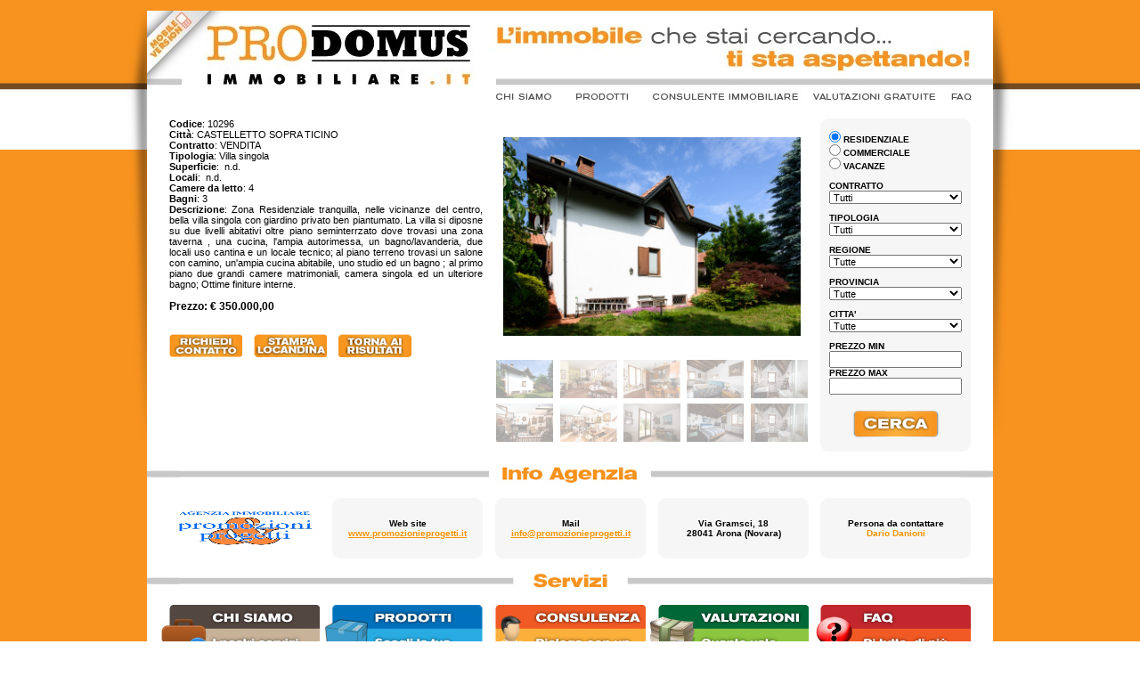

--- FILE ---
content_type: text/html
request_url: http://www.prodomusimmobiliare.it/vendita-villa-castelletto-sopra-ticino-1017-10296.html
body_size: 52088
content:


<html xmlns="http://www.w3.org/1999/xhtml">

	<head>
		<meta http-equiv="content-type" content="text/html;charset=utf-8" />
		<title>Vendita villa singola Castelletto sopra ticino</title><meta name="Description" content="Zona Residenziale tranquilla, nelle vicinanze del centro,  bella villa singola con giardino privato ben piantumato. La villa si diposne su due livelli abitativi oltre piano seminterrzato dove trovasi una zona taverna , una cucina, l'ampia autorimessa, un bagno/lavanderia, due locali uso cantina e un locale tecnico; al piano terreno trovasi un salone con camino, un'ampia cucina abitabile, uno studio ed un bagno ; al primo piano due grandi camere matrimoniali, camera singola ed un ulteriore bagno; Ottime finiture interne."/><meta name="Keywords" content="vendita villa singola castelletto sopra ticino"/>
		﻿		<link href="stili.css" rel="stylesheet" type="text/css" media="all">
		<script type="text/javascript">
  var _gaq = _gaq || [];
  _gaq.push(['_setAccount', 'UA-21549687-1']);
  _gaq.push(['_trackPageview']);
  (function() {
    var ga = document.createElement('script'); ga.type = 'text/javascript'; ga.async = true;
    ga.src = ('https:' == document.location.protocol ? 'https://ssl' : 'http://www') + '.google-analytics.com/ga.js';
    var s = document.getElementsByTagName('script')[0]; s.parentNode.insertBefore(ga, s);
  })();
</script>
		<csscriptdict>
			<script type="text/javascript">
function newImage(arg) {
	if (document.images) {
		rslt = new Image();
		rslt.src = arg;
		return rslt;
	}
}
function changeImagesArray(array) {
	if (preloadFlag == true) {
		var d = document; var img;
		for (var i=0; i<array.length; i+=2) {
			img = null; var n = array[i];
			if (d.images) {img = d.images[n];}
			if (!img && d.getElementById) {img = d.getElementById(n);}
			if (img) {img.src = array[i+1];}
		}
	}
}
function changeImages() {
	changeImagesArray(changeImages.arguments);
}
</script>
		</csscriptdict>
		<csactiondict>
			<script type="text/javascript">
var preloadFlag = false;
function preloadImages() {
	if (document.images) {
		pre_butt01bis = newImage('immagini/butt01bis.jpg');
		pre_butt02bis = newImage('immagini/butt02bis.jpg');
		pre_butt03bis = newImage('immagini/butt03bis.jpg');
		pre_butt04bis = newImage('immagini/butt04bis.jpg');
		pre_butt05bis = newImage('immagini/butt05bis.jpg');
		pre_butt07bis = newImage('immagini/butt07bis.jpg');
		pre_butt08bis = newImage('immagini/butt08bis.jpg');
		preloadFlag = true;
	}
}
</script>
		</csactiondict>	


	<!-- FUNZIONI DI SUPPORTO PER LA GESTIONE DELLA NAVIGAZIONE-->
	<script type="text/javascript" language="javascript" src='funzioni.js'></script>

	<!-- SUPPORTO SLIDESHOW - JQUERY-->
	<script src="js/jquery-1.4.4.min.js" type="text/javascript"></script>
	<link rel="stylesheet" href="css/prettyPhoto.css" type="text/css" media="screen" title="prettyPhoto main stylesheet" charset="utf-8" />
	<script src="js/jquery.prettyPhoto.js" type="text/javascript" charset="utf-8"></script>

	<style type="text/css" media="screen">
			* { margin: 0; padding: 0; }
			
			body {
				font: 62.5%/1.2 Arial, Verdana, Sans-Serif;
				padding: 0 20px;
			}
			
			h4 { margin: 15px 0 5px 0; }
			
			h4, p { font-size: 1.2em; }
			
			ul li { display: inline; }
			
			.wide {
				border-bottom: 1px #000 solid;
				width: 4000px;
			}
	</style>


	</head>
	<body onLoad="preloadImages();" background="immagini/texture.jpg" link="black" vlink="black" alink="black" leftmargin="0" marginheight="0" marginwidth="0" topmargin="0">
		<div align="center">
			<table width="1000" border="0" cellspacing="0" cellpadding="0" height="100%">
				<tr>
					<td align="center" valign="top" width="25"><img src="immagini/ombrasx.png" alt="" height="514" width="25" border="0" /></td>
					<td align="center" valign="top" bgcolor="white" width="950"><img src="immagini/testata01.jpg" alt="" height="86" width="950" usemap="#testata01ca4d9373" border="0" /><map name="testata01ca4d9373">
										  <area shape="poly" coords="4,71,4,5,64,5" href="http://www.prodomusimmobiliare.it/mobile/index.html" alt="" target="_blank" />

					<area shape="rect" coords="64,8,366,83" href="http://www.prodomusimmobiliare.it/immobiliare/case/portale-immobiliare.html" alt="" target="_self" /></map><br />
						<img src="immagini/blank.gif" alt="" height="20" width="382" border="0" /><a onMouseOver="changeImages('butt01','immagini/butt01bis.jpg');return true" onMouseOut="changeImages('butt01','immagini/butt01.jpg');return true" href="http://www.prodomusimmobiliare.it/prodomus/immobiliare/portale-immobiliare.html" target="_self"><img id="butt01" src="immagini/butt01.jpg" alt="" name="butt01" height="20" width="80" border="0" /></a><a onMouseOver="changeImages('butt02','immagini/butt02bis.jpg');return true" onMouseOut="changeImages('butt02','immagini/butt02.jpg');return true" href="http://www.prodomusimmobiliare.it/news/immobiliare/case/portale-immobiliare.html" target="_self"><img id="butt02" src="immagini/butt02.jpg" alt="" name="butt02" height="20" width="98" border="0" /></a><a onMouseOver="changeImages('butt03','immagini/butt03bis.jpg');return true" onMouseOut="changeImages('butt03','immagini/butt03.jpg');return true" href="http://www.prodomusimmobiliare.it/consulente/immobiliare/case/portale-immobiliare.html" target="_self"><img id="butt03" src="immagini/butt03.jpg" alt="" name="butt03" height="20" width="179" border="0" /></a><a onMouseOver="changeImages('butt04','immagini/butt04bis.jpg');return true" onMouseOut="changeImages('butt04','immagini/butt04.jpg');return true" href="http://www.prodomusimmobiliare.it/valutazioni/immobili/case/portale-immobiliare.html" target="_self"><img id="butt04" src="immagini/butt04.jpg" alt="" name="butt04" height="20" width="155" border="0" /></a><a onMouseOver="changeImages('butt05','immagini/butt05bis.jpg');return true" onMouseOut="changeImages('butt05','immagini/butt05.jpg');return true" href="http://www.prodomusimmobiliare.it/faq/immobiliare/case/portale-immobiliare.html" target="_self"><img id="butt05" src="immagini/butt05.jpg" alt="" name="butt05" height="20" width="56" border="0" /></a><br />
						<img src="immagini/blank.gif" alt="" height="15" width="50" border="0">
						
						
									<!-- Inizio tabella DETTAGLIO + CERCA-->
									
									<table width="900" border="0" cellspacing="0" cellpadding="0">
										<tr>
											<!-- Inizio DETTAGLI IMMOBILE-->
											<td colspan="3" align="left" valign="top" width="352">
										    												<div align="justify">
													<span class="medio11"><strong>Codice</strong>: 10296<br>
															<strong>Città</strong>: CASTELLETTO SOPRA TICINO           <br>
															<strong>Contratto</strong>: VENDITA<br>
															<strong>Tipologia</strong>: Villa singola                           <br>
															<!--<strong>Stato immobile</strong>:--> <!--<br>-->
															<strong>Superficie</strong>: &nbsp;n.d.&nbsp;<br>
															<!--<strong>C.Energetica</strong>:--> <!--<br>-->
															<strong>Locali</strong>: &nbsp;n.d.&nbsp;<br>
															<strong>Camere da letto</strong>: 4<br>
															<strong>Bagni</strong>: 3<br>
															<strong>Descrizione</strong>: Zona Residenziale tranquilla, nelle vicinanze del centro,  bella villa singola con giardino privato ben piantumato. La villa si diposne su due livelli abitativi oltre piano seminterrzato dove trovasi una zona taverna , una cucina, l'ampia autorimessa, un bagno/lavanderia, due locali uso cantina e un locale tecnico; al piano terreno trovasi un salone con camino, un'ampia cucina abitabile, uno studio ed un bagno ; al primo piano due grandi camere matrimoniali, camera singola ed un ulteriore bagno; Ottime finiture interne.<br>
														</span><span class="medio11"><br>
														</span><span class="grande12">
														<strong>Prezzo:  &euro; 350.000,00														 
														 </strong></span>
														<span class="medio11"><strong><br>
																<br>
																<br> 
																
																
															</strong></span>
															<!--<a href='mailto:?Subject=&Body='>-->															
															<a href=javascript:open_win('formReqContatto.php?ID=10296&AG=1017&IMG=LogoPep.jpg')>															<img src="immagini/buttcontatti.jpg" alt="" height="26" width="82" border="0"></a>
															<img src="immagini/blank.gif" alt="" height="14" width="5" border="0">
															<a href='stampalocandina-1017-10296.html' target="_blank">
															<img src="immagini/buttstampa.jpg" alt="" height="26" width="82" border="0"></a>
															<img src="immagini/blank.gif" alt="" height="14" width="5" border="0">
															<a href=''>
															<img src="immagini/butttorna.jpg" alt="" height="26" width="82" border="0">
															</div>
																							</td>
											<!-- Fine DETTAGLI IMMOBILE-->
											
											<td align="left" valign="top" width="14"><img src="blank.gif" alt="" height="14" width="14" border="0"></td>
											
											<!-- Inizio CELLA IMMAGINI IMMOBILE-->
											<td colspan="3" align="left" valign="top" width="352">
												
																									
												<!-- inizio tabellina immagini thumbnail (miniatura)-->
												
												<style type="text/css"> 
												#sfondo { 
												/*
													Alpha filter for IE: filter: alpha(opacity=50); 
													Alpha filter for Mozilla: -moz-opacity:0.5; 
													Read more: http://www.webdesign.org/html-and-css/tutorials/opacity-in-css.15091.html#ixzz1Gi5gWY9F
													body 
													{ 
													background-image: url("picture.jpg"); 
													background-repeat: no-repeat; 
													color: white; 
													font-size: 20px; 
													} 
													div 
													{ 
													width: 200px; 
													height: 500px; 
													margin-left: 15em; 
													background-color: black; 
													opacity: 0.70; 
													} 
													
													in html ---> style="opacity:0.30; filter:alpha(opacity=50);"
												*/
													width: 67px; 
													height: 50px; 
													background-color: black;
													filter:"alpha(opacity=50)"; /*IE8*/
													opacity: 0.50;
													padding: 0,0,0,0;
												} 
												.setopa {
													filter:"alpha(opacity=35)"; /*IE8*/
													opacity: 0.35;
												}
												</style> 

												
												<ul class="gallery clearfix">
												<table width="352" border="0" cellspacing="0" cellpadding="0">
													<tr>
														<!--<td bgcolor="#FFFFFF" id="td1" colspan="9" align="center" valign="middle" width="352" height="265">-->
													 	<td id="td1" colspan="9" align="center" valign="middle" width="352" height="265">
														<img id="sr1" src="imageagenzie/1017/1017_00296-001_Esterno_1_Villa_Vendita_Castelletto_Ticino_Parco_Malpensa_Autostrada_Arona_Lago_Maggiore_Golf_autostrada.jpg" height="223" width="334" alt="PROMOZIONI E PROGETTI - codice: 10296" border="0">
													</td>
													</tr>
													
													<tr height="6">
														<td width="67" height="6"><img src="blank.gif" alt="" height="6" width="6" border="0"></td>
														<td width="4" height="6"></td>
														<td width="67" height="6"></td>
														<td width="4" height="6"></td>
														<td width="67" height="6"></td>
														<td width="5" height="6"></td>
														<td width="67" height="6"></td>
														<td width="4" height="6"></td>
														<td width="67" height="6"></td>
													</tr>
													
													<!-- START SLIDE SHOW -->
													
													
													<tr>
														
														
														<!--<td bgcolor="#FFFFFF" align="center" width="67" valign="middle">-->
																													 <td bgcolor="#FFFFFF" align="center" width="67" valign="middle">
											</li><a href="imageagenzie/1017/1017_00296-001_Esterno_1_Villa_Vendita_Castelletto_Ticino_Parco_Malpensa_Autostrada_Arona_Lago_Maggiore_Golf_autostrada.jpg" rel="prettyPhoto[gallery1]">														
											<img src="imageagenzie/1017/1017_00296-001_Esterno_1_Villa_Vendita_Castelletto_Ticino_Parco_Malpensa_Autostrada_Arona_Lago_Maggiore_Golf_autostrada.jpg" height="43" width="64" 											alt="PROMOZIONI E PROGETTI - codice: 10296"	
											border="0" class="setopa" onMouseOut="changeOpa(this);" onMouseOver="change0(this);" align="middle" /></a></li>
																													</td>
														<td width="4"><img src="blank.gif" alt="" height="20" width="6" border="0"></td>
														
														<!--<td bgcolor="#FFFFFF" align="center" width="67">-->
																														<td bgcolor="#FFFFFF" align="center" width="67">
																</li><a href="imageagenzie/1017/1017_00296-003_Soggiorno_Villa_Vendita_Castelletto_Ticino_Parco_Malpensa_Autostrada_Arona_Lago_Maggiore_Golf_autostrada.jpg" rel="prettyPhoto[gallery1]">		
																<img src="imageagenzie/1017/1017_00296-003_Soggiorno_Villa_Vendita_Castelletto_Ticino_Parco_Malpensa_Autostrada_Arona_Lago_Maggiore_Golf_autostrada.jpg" height="43" width="64"  
															 alt="PROMOZIONI E PROGETTI - codice: 10296" border="0" class="setopa" onMouseOut="changeOpa(this);" onMouseOver="change0(this);" align="middle" /></a></li>
																													</td>
														<td width="4"><img src="blank.gif" alt="" height="20" width="5" border="0"></td>
														
														<!--<td bgcolor="#FFFFFF" align="center" width="67">-->
																														<td bgcolor="#FFFFFF" align="center" width="67">
																<li><a href="imageagenzie/1017/1017_00296-004_Cucina_Villa_Vendita_Castelletto_Ticino_Parco_Malpensa_Autostrada_Arona_Lago_Maggiore_Golf_autostrada.jpg" rel="prettyPhoto[gallery1]">		
																<img src="imageagenzie/1017/1017_00296-004_Cucina_Villa_Vendita_Castelletto_Ticino_Parco_Malpensa_Autostrada_Arona_Lago_Maggiore_Golf_autostrada.jpg" height="43" width="64"  
															 alt="PROMOZIONI E PROGETTI - codice: 10296" border="0" class="setopa" onMouseOut="changeOpa(this);" onMouseOver="change0(this);" align="middle" /></a></li>
																													</td>
														<td width="5"><img src="blank.gif" alt="" height="20" width="5" border="0"></td>
														
														<!--<td bgcolor="#FFFFFF" align="center" width="67">-->
																														<td bgcolor="#FFFFFF" align="center" width="67">
																<li><a href="imageagenzie/1017/1017_00296-005_Camera_1_Villa_Vendita_Castelletto_Ticino_Parco_Malpensa_Autostrada_Arona_Lago_Maggiore_Golf_autostrada.jpg" rel="prettyPhoto[gallery1]">		
																<img src="imageagenzie/1017/1017_00296-005_Camera_1_Villa_Vendita_Castelletto_Ticino_Parco_Malpensa_Autostrada_Arona_Lago_Maggiore_Golf_autostrada.jpg" height="43" width="64"  
															 alt="PROMOZIONI E PROGETTI - codice: 10296" border="0" class="setopa" onMouseOut="changeOpa(this);" onMouseOver="change0(this);" align="middle" /></a></li>
																													</td>
														<td width="4"><img src="blank.gif" alt="" height="20" width="6" border="0"></td>

														<!--<td bgcolor="#FFFFFF" align="center" width="67">-->
																														<td bgcolor="#FFFFFF" align="center" width="67">
																<li><a href="imageagenzie/1017/1017_00296-006_Bagno_Villa_Vendita_Castelletto_Ticino_Parco_Malpensa_Autostrada_Arona_Lago_Maggiore_Golf_autostrada.jpg" rel="prettyPhoto[gallery1]">		
																<img src="imageagenzie/1017/1017_00296-006_Bagno_Villa_Vendita_Castelletto_Ticino_Parco_Malpensa_Autostrada_Arona_Lago_Maggiore_Golf_autostrada.jpg" height="43" width="64"  
															 alt="PROMOZIONI E PROGETTI - codice: 10296" border="0" class="setopa" onMouseOut="changeOpa(this);" onMouseOver="change0(this);" align="middle" /></a></li>
																													</td>

													
													</tr>
													
																										
													<tr height="6">
														<td width="67" height="6"><img src="blank.gif" alt="" height="6" width="6" border="0"></td>
														<td width="4" height="6"></td>
														<td width="67" height="6"></td>
														<td width="4" height="6"></td>
														<td width="67" height="6"></td>
														<td width="5" height="6"></td>
														<td width="67" height="6"></td>
														<td width="4" height="6"></td>
														<td width="67" height="6"></td>
													</tr>
													<tr>
														<!--<td bgcolor="#FFFFFF" align="center" width="67" height="50">-->
																														<td bgcolor="#FFFFFF" align="center" width="67">
																<li><a href="imageagenzie/1017/1017_00296-007_Taverna_2_Villa_Vendita_Castelletto_Ticino_Parco_Malpensa_Autostrada_Arona_Lago_Maggiore_Golf_autostrada.jpg" rel="prettyPhoto[gallery1]">		
																<img src="imageagenzie/1017/1017_00296-007_Taverna_2_Villa_Vendita_Castelletto_Ticino_Parco_Malpensa_Autostrada_Arona_Lago_Maggiore_Golf_autostrada.jpg" height="43" width="64"  
															 alt="PROMOZIONI E PROGETTI - codice: 10296" border="0" class="setopa" onMouseOut="changeOpa(this);" onMouseOver="change0(this);" align="middle" /></a></li>
																													</td>
														
														<td width="4"><img src="blank.gif" alt="" height="20" width="6" border="0"></td>
														
														<!--<td bgcolor="#FFFFFF" align="center" width="67">-->
																														<td bgcolor="#FFFFFF" align="center" width="67">
																<li><a href="imageagenzie/1017/1017_00296-008_Taverna_Villa_Vendita_Castelletto_Ticino_Parco_Malpensa_Autostrada_Arona_Lago_Maggiore_Golf_autostrada.jpg" rel="prettyPhoto[gallery1]">		
																<img src="imageagenzie/1017/1017_00296-008_Taverna_Villa_Vendita_Castelletto_Ticino_Parco_Malpensa_Autostrada_Arona_Lago_Maggiore_Golf_autostrada.jpg" height="43" width="64"  
															 alt="PROMOZIONI E PROGETTI - codice: 10296" border="0" class="setopa" onMouseOut="changeOpa(this);" onMouseOver="change0(this);" align="middle" /></a></li>
																													</td>
														
														<td width="4"><img src="blank.gif" alt="" height="20" width="5" border="0"></td>
														
														<!--<td bgcolor="#FFFFFF" align="center" width="67">-->
																														<td bgcolor="#FFFFFF" align="center" width="67">
																<li><a href="imageagenzie/1017/1017_00296-009_Studio_Villa_Vendita_Castelletto_Ticino_Parco_Malpensa_Autostrada_Arona_Lago_Maggiore_Golf_autostrada.jpg" rel="prettyPhoto[gallery1]">		
																<img src="imageagenzie/1017/1017_00296-009_Studio_Villa_Vendita_Castelletto_Ticino_Parco_Malpensa_Autostrada_Arona_Lago_Maggiore_Golf_autostrada.jpg" height="43" width="64"  
															 alt="PROMOZIONI E PROGETTI - codice: 10296" border="0" class="setopa" onMouseOut="changeOpa(this);" onMouseOver="change0(this);" align="middle" /></a></li>
																													</td>
														
														<td width="5"><img src="blank.gif" alt="" height="20" width="5" border="0"></td>
														
														<!--<td bgcolor="#FFFFFF" align="center" width="67">-->
																														<td bgcolor="#FFFFFF" align="center" width="67">
																<li><a href="imageagenzie/1017/1017_00296-010_Camera_Villa_Vendita_Castelletto_Ticino_Parco_Malpensa_Autostrada_Arona_Lago_Maggiore_Golf_autostrada.jpg" rel="prettyPhoto[gallery1]">		
																<img src="imageagenzie/1017/1017_00296-010_Camera_Villa_Vendita_Castelletto_Ticino_Parco_Malpensa_Autostrada_Arona_Lago_Maggiore_Golf_autostrada.jpg" height="43" width="64"  
															 alt="PROMOZIONI E PROGETTI - codice: 10296" border="0" class="setopa" onMouseOut="changeOpa(this);" onMouseOver="change0(this);" align="middle" /></a></li>
																													</td>
														
														<td width="4"><img src="blank.gif" alt="" height="20" width="6" border="0"></td>
														
														<!-- <td bgcolor="#FFFFFF" align="center" width="67"> -->
																														<td bgcolor="#FFFFFF" align="center" width="67">
																<li><a href="imageagenzie/1017/1017_00296-011_Bagno_Villa_Vendita_Castelletto_Ticino_Parco_Malpensa_Autostrada_Arona_Lago_Maggiore_Golf_autostrada.jpg" rel="prettyPhoto[gallery1]">		
																<img src="imageagenzie/1017/1017_00296-011_Bagno_Villa_Vendita_Castelletto_Ticino_Parco_Malpensa_Autostrada_Arona_Lago_Maggiore_Golf_autostrada.jpg" height="43" width="64"  
															 alt="PROMOZIONI E PROGETTI - codice: 10296" border="0" class="setopa" onMouseOut="changeOpa(this);" onMouseOver="change0(this);" align="middle" /></a></li>
																													</td>
													</tr>
																										
											  </table> <!-- fine tabellina immagini-->
											  </ul>
											</td>
											<!-- Fine CELLA IMMAGINI IMMOBILE-->
											
											<td align="left" valign="top" width="13"><img src="blank.gif" alt="" height="13" width="13" border="0"></td>
											
											<!-- Inizio Frame Ricerca-->
											<td align="left" valign="top" width="169">
												<script language="javascript">	

//uniche strutture da generare in php 

var regionifull = new Array(
	{"REGIONE": "CALABRIA", "PROVINCIA": "CS"},{"REGIONE": "EMILIA ROMAGNA", "PROVINCIA": "PC"},{"REGIONE": "LAZIO", "PROVINCIA": "RM"},{"REGIONE": "LIGURIA", "PROVINCIA": "GE"},{"REGIONE": "LIGURIA", "PROVINCIA": "IM"},{"REGIONE": "LIGURIA", "PROVINCIA": "SV"},{"REGIONE": "LOMBARDIA", "PROVINCIA": "CO"},{"REGIONE": "LOMBARDIA", "PROVINCIA": "MI"},{"REGIONE": "LOMBARDIA", "PROVINCIA": "PV"},{"REGIONE": "LOMBARDIA", "PROVINCIA": "VA"},{"REGIONE": "PIEMONTE", "PROVINCIA": "AL"},{"REGIONE": "PIEMONTE", "PROVINCIA": "AT"},{"REGIONE": "PIEMONTE", "PROVINCIA": "BI"},{"REGIONE": "PIEMONTE", "PROVINCIA": "CN"},{"REGIONE": "PIEMONTE", "PROVINCIA": "NO"},{"REGIONE": "PIEMONTE", "PROVINCIA": "TO"},{"REGIONE": "PIEMONTE", "PROVINCIA": "VB"},{"REGIONE": "PIEMONTE", "PROVINCIA": "VC"},{"REGIONE": "PUGLIA", "PROVINCIA": "BA"},{"REGIONE": "SARDEGNA", "PROVINCIA": "OT"},{"REGIONE": "VALLE D'AOSTA", "PROVINCIA": "AO"});

var provincefull = new Array(
	{"PROVINCIA": "AL", "COMUNE": "ALESSANDRIA"},{"PROVINCIA": "AL", "COMUNE": "RIVALTA BORMIDA"},{"PROVINCIA": "AL", "COMUNE": "SPIGNO MONFERRATO"},{"PROVINCIA": "AO", "COMUNE": "AYAS"},{"PROVINCIA": "AT", "COMUNE": "ASTI"},{"PROVINCIA": "AT", "COMUNE": "BUBBIO"},{"PROVINCIA": "AT", "COMUNE": "CALAMANDRANA"},{"PROVINCIA": "AT", "COMUNE": "CALOSSO"},{"PROVINCIA": "AT", "COMUNE": "CASSINASCO"},{"PROVINCIA": "AT", "COMUNE": "SEROLE"},{"PROVINCIA": "BA", "COMUNE": "MOLA DI BARI"},{"PROVINCIA": "BI", "COMUNE": "COSSATO"},{"PROVINCIA": "BI", "COMUNE": "MOTTALCIATA"},{"PROVINCIA": "CN", "COMUNE": "ALBA"},{"PROVINCIA": "CN", "COMUNE": "ARGENTERA"},{"PROVINCIA": "CN", "COMUNE": "BAGNASCO"},{"PROVINCIA": "CN", "COMUNE": "BAROLO"},{"PROVINCIA": "CN", "COMUNE": "BEINETTE"},{"PROVINCIA": "CN", "COMUNE": "BERNEZZO"},{"PROVINCIA": "CN", "COMUNE": "BORGO SAN DALMAZZO"},{"PROVINCIA": "CN", "COMUNE": "BOVES"},{"PROVINCIA": "CN", "COMUNE": "BUSCA"},{"PROVINCIA": "CN", "COMUNE": "CARAGLIO"},{"PROVINCIA": "CN", "COMUNE": "CARRU'"},{"PROVINCIA": "CN", "COMUNE": "CASTELLETTO STURA"},{"PROVINCIA": "CN", "COMUNE": "CERVASCA"},{"PROVINCIA": "CN", "COMUNE": "CERVERE"},{"PROVINCIA": "CN", "COMUNE": "CHIUSA DI PESIO"},{"PROVINCIA": "CN", "COMUNE": "CLAVESANA"},{"PROVINCIA": "CN", "COMUNE": "CUNEO"},{"PROVINCIA": "CN", "COMUNE": "DEMONTE"},{"PROVINCIA": "CN", "COMUNE": "DRONERO"},{"PROVINCIA": "CN", "COMUNE": "ENTRACQUE"},{"PROVINCIA": "CN", "COMUNE": "FARIGLIANO"},{"PROVINCIA": "CN", "COMUNE": "FOSSANO"},{"PROVINCIA": "CN", "COMUNE": "LIMONE PIEMONTE"},{"PROVINCIA": "CN", "COMUNE": "MONDOVI'"},{"PROVINCIA": "CN", "COMUNE": "MONTANERA"},{"PROVINCIA": "CN", "COMUNE": "MONTEZEMOLO"},{"PROVINCIA": "CN", "COMUNE": "MURAZZANO"},{"PROVINCIA": "CN", "COMUNE": "PEVERAGNO"},{"PROVINCIA": "CN", "COMUNE": "PIOZZO"},{"PROVINCIA": "CN", "COMUNE": "PRUNETTO"},{"PROVINCIA": "CN", "COMUNE": "ROASCHIA"},{"PROVINCIA": "CN", "COMUNE": "ROBILANTE"},{"PROVINCIA": "CN", "COMUNE": "ROCCAFORTE MONDOVI'"},{"PROVINCIA": "CN", "COMUNE": "RODDI"},{"PROVINCIA": "CN", "COMUNE": "SANT'ALBANO STURA"},{"PROVINCIA": "CN", "COMUNE": "TORRE SAN GIORGIO"},{"PROVINCIA": "CN", "COMUNE": "VIGNOLO"},{"PROVINCIA": "CN", "COMUNE": "VINADIO"},{"PROVINCIA": "CO", "COMUNE": "TORNO"},{"PROVINCIA": "CS", "COMUNE": "SCALEA"},{"PROVINCIA": "EE", "COMUNE": "FRANCIA"},{"PROVINCIA": "FR", "COMUNE": "MONGINEVRO"},{"PROVINCIA": "GE", "COMUNE": "ARENZANO"},{"PROVINCIA": "GE", "COMUNE": "CASELLA"},{"PROVINCIA": "GE", "COMUNE": "CERANESI"},{"PROVINCIA": "GE", "COMUNE": "COGOLETO"},{"PROVINCIA": "GE", "COMUNE": "GENOVA"},{"PROVINCIA": "GE", "COMUNE": "LAVAGNA"},{"PROVINCIA": "GE", "COMUNE": "MELE"},{"PROVINCIA": "GE", "COMUNE": "RECCO"},{"PROVINCIA": "IM", "COMUNE": "CERVO"},{"PROVINCIA": "IM", "COMUNE": "IMPERIA"},{"PROVINCIA": "IM", "COMUNE": "SANREMO"},{"PROVINCIA": "IM", "COMUNE": "VENTIMIGLIA"},{"PROVINCIA": "MI", "COMUNE": "CORMANO"},{"PROVINCIA": "MI", "COMUNE": "MAGENTA"},{"PROVINCIA": "MI", "COMUNE": "MILANO"},{"PROVINCIA": "NO", "COMUNE": "AGRATE CONTURBIA"},{"PROVINCIA": "NO", "COMUNE": "ARONA"},{"PROVINCIA": "NO", "COMUNE": "BORGO TICINO"},{"PROVINCIA": "NO", "COMUNE": "BORGOLAVEZZARO"},{"PROVINCIA": "NO", "COMUNE": "BORGOMANERO"},{"PROVINCIA": "NO", "COMUNE": "BRIGA NOVARESE"},{"PROVINCIA": "NO", "COMUNE": "CALTIGNAGA"},{"PROVINCIA": "NO", "COMUNE": "CAMERI"},{"PROVINCIA": "NO", "COMUNE": "CASALINO"},{"PROVINCIA": "NO", "COMUNE": "CASTELLETTO SOPRA TICINO"},{"PROVINCIA": "NO", "COMUNE": "CAVALLIRIO"},{"PROVINCIA": "NO", "COMUNE": "CERANO"},{"PROVINCIA": "NO", "COMUNE": "COLAZZA"},{"PROVINCIA": "NO", "COMUNE": "COMIGNAGO"},{"PROVINCIA": "NO", "COMUNE": "DIVIGNANO"},{"PROVINCIA": "NO", "COMUNE": "DORMELLETTO"},{"PROVINCIA": "NO", "COMUNE": "FARA NOVARESE"},{"PROVINCIA": "NO", "COMUNE": "FONTANETO D'AGOGNA"},{"PROVINCIA": "NO", "COMUNE": "GALLIATE"},{"PROVINCIA": "NO", "COMUNE": "GARBAGNA NOVARESE"},{"PROVINCIA": "NO", "COMUNE": "GATTICO"},{"PROVINCIA": "NO", "COMUNE": "GRANOZZO CON MONTICELLO"},{"PROVINCIA": "NO", "COMUNE": "INVORIO"},{"PROVINCIA": "NO", "COMUNE": "LESA"},{"PROVINCIA": "NO", "COMUNE": "MANDELLO VITTA"},{"PROVINCIA": "NO", "COMUNE": "MASSINO VISCONTI"},{"PROVINCIA": "NO", "COMUNE": "MEINA"},{"PROVINCIA": "NO", "COMUNE": "NEBBIUNO"},{"PROVINCIA": "NO", "COMUNE": "NIBBIOLA"},{"PROVINCIA": "NO", "COMUNE": "NOVARA"},{"PROVINCIA": "NO", "COMUNE": "OLEGGIO"},{"PROVINCIA": "NO", "COMUNE": "OLEGGIO CASTELLO"},{"PROVINCIA": "NO", "COMUNE": "PARUZZARO"},{"PROVINCIA": "NO", "COMUNE": "PETTENASCO"},{"PROVINCIA": "NO", "COMUNE": "PISANO"},{"PROVINCIA": "NO", "COMUNE": "POMBIA"},{"PROVINCIA": "NO", "COMUNE": "ROMENTINO"},{"PROVINCIA": "NO", "COMUNE": "SAN PIETRO MOSEZZO"},{"PROVINCIA": "NO", "COMUNE": "TRECATE"},{"PROVINCIA": "NO", "COMUNE": "VAPRIO D'AGOGNA"},{"PROVINCIA": "NO", "COMUNE": "VERUNO"},{"PROVINCIA": "OT", "COMUNE": "ARZACHENA"},{"PROVINCIA": "OT", "COMUNE": "PALAU"},{"PROVINCIA": "PC", "COMUNE": "LUGAGNANO VAL D'ARDA"},{"PROVINCIA": "PV", "COMUNE": "ROBBIO"},{"PROVINCIA": "RM", "COMUNE": "ROMA"},{"PROVINCIA": "SV", "COMUNE": "ALASSIO"},{"PROVINCIA": "SV", "COMUNE": "ALBENGA"},{"PROVINCIA": "SV", "COMUNE": "ALBISSOLA MARINA"},{"PROVINCIA": "SV", "COMUNE": "ALTARE"},{"PROVINCIA": "SV", "COMUNE": "ANDORA"},{"PROVINCIA": "SV", "COMUNE": "BERGEGGI"},{"PROVINCIA": "SV", "COMUNE": "BOISSANO"},{"PROVINCIA": "SV", "COMUNE": "BORGHETTO SANTO SPIRITO"},{"PROVINCIA": "SV", "COMUNE": "BORGIO VEREZZI"},{"PROVINCIA": "SV", "COMUNE": "BORMIDA"},{"PROVINCIA": "SV", "COMUNE": "CAIRO MONTENOTTE"},{"PROVINCIA": "SV", "COMUNE": "CALICE LIGURE"},{"PROVINCIA": "SV", "COMUNE": "CALIZZANO"},{"PROVINCIA": "SV", "COMUNE": "CARCARE"},{"PROVINCIA": "SV", "COMUNE": "CELLE LIGURE"},{"PROVINCIA": "SV", "COMUNE": "CENGIO"},{"PROVINCIA": "SV", "COMUNE": "CERIALE"},{"PROVINCIA": "SV", "COMUNE": "CISANO SUL NEVA"},{"PROVINCIA": "SV", "COMUNE": "DEGO"},{"PROVINCIA": "SV", "COMUNE": "FINALE LIGURE"},{"PROVINCIA": "SV", "COMUNE": "GARLENDA"},{"PROVINCIA": "SV", "COMUNE": "GIUSTENICE"},{"PROVINCIA": "SV", "COMUNE": "GIUSVALLA"},{"PROVINCIA": "SV", "COMUNE": "LAIGUEGLIA"},{"PROVINCIA": "SV", "COMUNE": "LOANO"},{"PROVINCIA": "SV", "COMUNE": "MAGLIOLO"},{"PROVINCIA": "SV", "COMUNE": "MILLESIMO"},{"PROVINCIA": "SV", "COMUNE": "MIOGLIA"},{"PROVINCIA": "SV", "COMUNE": "MURIALDO"},{"PROVINCIA": "SV", "COMUNE": "NOLI"},{"PROVINCIA": "SV", "COMUNE": "ORCO FEGLINO"},{"PROVINCIA": "SV", "COMUNE": "PALLARE"},{"PROVINCIA": "SV", "COMUNE": "PIANA CRIXIA"},{"PROVINCIA": "SV", "COMUNE": "PIETRA LIGURE"},{"PROVINCIA": "SV", "COMUNE": "PLODIO"},{"PROVINCIA": "SV", "COMUNE": "PONTINVREA"},{"PROVINCIA": "SV", "COMUNE": "QUILIANO"},{"PROVINCIA": "SV", "COMUNE": "SASSELLO"},{"PROVINCIA": "SV", "COMUNE": "SAVONA"},{"PROVINCIA": "SV", "COMUNE": "SPOTORNO"},{"PROVINCIA": "SV", "COMUNE": "STELLA"},{"PROVINCIA": "SV", "COMUNE": "TOIRANO"},{"PROVINCIA": "SV", "COMUNE": "TOVO SAN GIACOMO"},{"PROVINCIA": "SV", "COMUNE": "VARAZZE"},{"PROVINCIA": "SV", "COMUNE": "VARIGOTTI"},{"PROVINCIA": "SV", "COMUNE": "VEZZI PORTIO"},{"PROVINCIA": "TO", "COMUNE": "BALANGERO"},{"PROVINCIA": "TO", "COMUNE": "BARBANIA"},{"PROVINCIA": "TO", "COMUNE": "BORGARO TORINESE"},{"PROVINCIA": "TO", "COMUNE": "CASELLE TORINESE"},{"PROVINCIA": "TO", "COMUNE": "CERES"},{"PROVINCIA": "TO", "COMUNE": "CESANA TORINESE"},{"PROVINCIA": "TO", "COMUNE": "CHIERI"},{"PROVINCIA": "TO", "COMUNE": "CHIVASSO"},{"PROVINCIA": "TO", "COMUNE": "CIRIE'"},{"PROVINCIA": "TO", "COMUNE": "CLAVIERE"},{"PROVINCIA": "TO", "COMUNE": "COLLEGNO"},{"PROVINCIA": "TO", "COMUNE": "CORIO"},{"PROVINCIA": "TO", "COMUNE": "FIANO"},{"PROVINCIA": "TO", "COMUNE": "GIAVENO"},{"PROVINCIA": "TO", "COMUNE": "LA LOGGIA"},{"PROVINCIA": "TO", "COMUNE": "LANZO TORINESE"},{"PROVINCIA": "TO", "COMUNE": "LEINI'"},{"PROVINCIA": "TO", "COMUNE": "MAPPANO"},{"PROVINCIA": "TO", "COMUNE": "MATHI"},{"PROVINCIA": "TO", "COMUNE": "MONCALIERI"},{"PROVINCIA": "TO", "COMUNE": "NOLE"},{"PROVINCIA": "TO", "COMUNE": "PINO TORINESE"},{"PROVINCIA": "TO", "COMUNE": "PIOSSASCO"},{"PROVINCIA": "TO", "COMUNE": "PONT CANAVESE"},{"PROVINCIA": "TO", "COMUNE": "PRAGELATO"},{"PROVINCIA": "TO", "COMUNE": "REANO"},{"PROVINCIA": "TO", "COMUNE": "RIVAROLO CANAVESE"},{"PROVINCIA": "TO", "COMUNE": "RIVAROSSA"},{"PROVINCIA": "TO", "COMUNE": "RIVOLI"},{"PROVINCIA": "TO", "COMUNE": "ROBASSOMERO"},{"PROVINCIA": "TO", "COMUNE": "ROCCA CANAVESE"},{"PROVINCIA": "TO", "COMUNE": "SAN CARLO CANAVESE"},{"PROVINCIA": "TO", "COMUNE": "SAN FRANCESCO AL CAMPO"},{"PROVINCIA": "TO", "COMUNE": "SAN MAURIZIO CANAVESE"},{"PROVINCIA": "TO", "COMUNE": "SANTENA"},{"PROVINCIA": "TO", "COMUNE": "SAUZE D'OULX"},{"PROVINCIA": "TO", "COMUNE": "SAUZE DI CESANA"},{"PROVINCIA": "TO", "COMUNE": "SESTRIERE"},{"PROVINCIA": "TO", "COMUNE": "SETTIMO TORINESE"},{"PROVINCIA": "TO", "COMUNE": "TORINO"},{"PROVINCIA": "TO", "COMUNE": "VILLANOVA CANAVESE"},{"PROVINCIA": "TO", "COMUNE": "VIU'"},{"PROVINCIA": "TO", "COMUNE": "VOLPIANO"},{"PROVINCIA": "VA", "COMUNE": "ANGERA"},{"PROVINCIA": "VA", "COMUNE": "GOLASECCA"},{"PROVINCIA": "VA", "COMUNE": "SESTO CALENDE"},{"PROVINCIA": "VB", "COMUNE": "BAVENO"},{"PROVINCIA": "VB", "COMUNE": "GIGNESE"},{"PROVINCIA": "VB", "COMUNE": "STRESA"},{"PROVINCIA": "VB", "COMUNE": "VERBANIA"},{"PROVINCIA": "VC", "COMUNE": "CIGLIANO"});

function impostaREG() {
	//num_option=document.getElementById('listapersonale').options.length; 		
	var num_option=1;
	document.getElementById('cmbPROVINCIA').options.length = 1; 		
	document.getElementById('cmbCOMUNE').options.length = 1; 		
	//ok!!svuota();
	indice_selezionato = document.getElementById('cmbREGIONE').selectedIndex;		
	value_selezionato = trim(document.getElementById('cmbREGIONE').options[indice_selezionato].value);			
	//alert("indice regioe selez="+indice_selezionato+ "   valore="+value_selezionato);
	if(indice_selezionato>=0){
		enable("cmbPROVINCIA");
		enable("cmbCOMUNE");
		value_selezionato = trim(document.getElementById('cmbREGIONE').options[indice_selezionato].value);			
		var provincia = new Array();
		var iprov=-1;
		for (var id in regionifull) {
			if (regionifull[id]["REGIONE"]==value_selezionato) {
				iprov++;
				provincia[iprov]=regionifull[id]["PROVINCIA"];
			}
		}
		//alert("province="+provincia);	
		provincia.sort();
		for (var j in provincia) {
			document.getElementById('cmbPROVINCIA').options[num_option]=new Option('',escape(provincia[j]),false,false);				
			document.getElementById('cmbPROVINCIA').options[num_option].innerHTML = provincia[j];
			num_option++;
		} 
		//carico in automatico la citt� della prima provincia visualizzata OKKKK!!!
		//document.getElementById('cmbPROVINCIA').selectedIndex = 1;
		//impostaPROV();
	}	
}


function impostaPROV() {
	//num_option=document.getElementById('listapersonale').options.length; 		
	//alert("entrato");
	var num_option=1;
	document.getElementById('cmbCOMUNE').options.length = 1; 		
	indice_selezionato = document.getElementById('cmbPROVINCIA').selectedIndex;	
	//alert("indice="+indice_selezionato);	
	value_selezionato = trim(document.getElementById('cmbPROVINCIA').options[indice_selezionato].value);
	//alert("valore prov sel="+value_selezionato);			
	if(indice_selezionato>=0){			
		value_selezionato = trim(document.getElementById('cmbPROVINCIA').options[indice_selezionato].value);			
		var citta = new Array();
		var icit=-1;
		for (var id in provincefull) {
			if (provincefull[id]["PROVINCIA"]==value_selezionato) {
				icit++;
				citta[icit]=provincefull[id]["COMUNE"];
			}
		}	
		citta.sort();
		for (var j in citta) {
			document.getElementById('cmbCOMUNE').options[num_option]=new Option('',escape(citta[j]),false,false);				
			document.getElementById('cmbCOMUNE').options[num_option].innerHTML = citta[j];
			num_option++;
		} 
	}	
}

//disabilita combo
function disable(comboname)
{
	document.getElementById(comboname).disabled=true;
}
//abilito combobox
function enable(comboname)
{
	document.getElementById(comboname).disabled=false;
}

//formatta numero in valuta OKKKKKK
function formatVALUTA(obj)
{
   //controllo se � un numero
   var number = obj.value;	
   while ( number.indexOf (',')>=0 )
		number = number.replace(',', '.'); //sostitiuisce la , con il . ; non si considerano valori decimali
   while ( number.indexOf ('.')>=0 )
		number = number.replace('.',''); //elimina il .	   		
   if (isNaN(number)) {
		//non � un numero
		obj.value = "";//"Qualsiasi";
   }
   else {
	   //OK alert("obj="+obj.value+"number="+number);
	   formatnum = "";//number.substring (number.indexOf ('.'));
	   while (number.length > 3)
	   {
		  formatnum = '.' + number.substring (number.length - 3) + formatnum;
		  number = number.substring (0,number.length - 3);
	   }
	   formatnum = number + formatnum;
	   //OKK alert("res="+res);
	   obj.value = formatnum;
   }
   return true;
}




</script>
<form onSubmit="" name="frmCERCA" action="dbFound.php?PSD=f7takgafsdopg0gh06el8jed93" method="post">
<table width="169" border="0" cellspacing="0" cellpadding="0" bgcolor="#f6f6f6" style="margin:0;">
	
	<tr><td colspan="3"><img src="immagini/testata02.jpg" alt="" height="14" width="169" border="0" ></td></tr>
	<tr>
		<td align="left" valign="top" width="10"></td>
		<td class="medio10" align="left" valign="top" width="149"><strong>
		<input type="radio" name="rdbCATEG" value="residenziale" checked> RESIDENZIALE<br>
		<input type="radio" name="rdbCATEG" value="commerciale"> COMMERCIALE<br>
		<input type="radio" name="rdbCATEG" value="vacanze"> VACANZE<br>
		<br></strong></td>
		<td align="left" valign="top" width="10"></td>
	</tr>
	<tr>
		<td align="left" valign="top" width="10"></td>
		<td align="left" valign="top" width="149"><span class="medio10"><strong>CONTRATTO</strong></span><br>
		<select name="cmbCONTR" style="WIDTH: 149px; HEIGHT: 15px; font-size:11px;">
				<option selected="Tutti" value="<TUTTI>">Tutti</option>
				<option value="AFFITTO">AFFITTO</option><option value="VENDITA">VENDITA</option>		</select><br>
		<img src="immagini/blank.gif" alt="" height="10" width="32" border="0"></td>
		<td align="left" valign="top" width="10"></td>		
	</tr>
	<tr>
		<td align="left" valign="top" width="10"></td>
		<td align="left" valign="top" width="149"><span class="medio10"><strong>TIPOLOGIA</strong></span><br>
		<select name="cmbTIPOL" style="WIDTH: 149px; HEIGHT: 15px; font-size:11px;">
				<option selected="Tutti" value="<TUTTI>">Tutti</option>
				<option value="Agriturismo">Agriturismo</option><option value="Albergo/Hotel">Albergo/Hotel</option><option value="Appartamento">Appartamento</option><option value="Attico/Mansarda">Attico/Mansarda</option><option value="Attico_Mansarda">Attico_Mansarda</option><option value="Attivita' Commerciale">Attivita' Commerciale</option><option value="Baita/Chalet/Trullo">Baita/Chalet/Trullo</option><option value="Baita_Chalet_Trullo">Baita_Chalet_Trullo</option><option value="Bar">Bar</option><option value="box">box</option><option value="Box/Posto auto">Box/Posto auto</option><option value="Box_Posto auto">Box_Posto auto</option><option value="Capannone Industriale">Capannone Industriale</option><option value="Casa Indipendente">Casa Indipendente</option><option value="Casa Semindipendente">Casa Semindipendente</option><option value="Castello">Castello</option><option value="Laboratorio">Laboratorio</option><option value="Locale Commerciale">Locale Commerciale</option><option value="Loft/Open Space">Loft/Open Space</option><option value="Magazzino">Magazzino</option><option value="Negozio">Negozio</option><option value="Porzione di casa">Porzione di casa</option><option value="Ristorante">Ristorante</option><option value="Rustico/Casale/Corte">Rustico/Casale/Corte</option><option value="Rustico_Casale_Corte">Rustico_Casale_Corte</option><option value="Seminterrato">Seminterrato</option><option value="Stabile/Palazzo">Stabile/Palazzo</option><option value="Stabile_Palazzo">Stabile_Palazzo</option><option value="Terratetto">Terratetto</option><option value="Terreno Agricolo">Terreno Agricolo</option><option value="Terreno Residenziale">Terreno Residenziale</option><option value="Ufficio">Ufficio</option><option value="Villa">Villa</option><option value="Villa a schiera">Villa a schiera</option><option value="Villa bifamiliare">Villa bifamiliare</option><option value="Villa o villino">Villa o villino</option><option value="Villa singola">Villa singola</option><option value="Villetta trifamiliare">Villetta trifamiliare</option><option value="Villla bifamiliare">Villla bifamiliare</option>		</select><br>
		<img src="immagini/blank.gif" alt="" height="10" width="32" border="0"></td>
		<td align="left" valign="top" width="10"></td>
	</tr>
	<tr><!--<tr height="30">-->
		<td align="left" valign="top" width="10"></td>
		<td align="left" valign="top" width="149"><span class="medio10"><strong>REGIONE</strong></span><br>
		<select name="cmbREGIONE" id="cmbREGIONE" style="WIDTH: 149px; HEIGHT: 15px; font-size: 11px;" onChange="impostaREG();return true;">
				<option selected="Tutte" value="<TUTTI>">Tutte</option>
				<option value="CALABRIA">CALABRIA</option><option value="EMILIA ROMAGNA">EMILIA ROMAGNA</option><option value="LAZIO">LAZIO</option><option value="LIGURIA">LIGURIA</option><option value="LOMBARDIA">LOMBARDIA</option><option value="PIEMONTE">PIEMONTE</option><option value="PUGLIA">PUGLIA</option><option value="SARDEGNA">SARDEGNA</option><option value="VALLE D'AOSTA">VALLE D'AOSTA</option>		</select><br>
		<img src="immagini/blank.gif" alt="" height="10" width="32" border="0"></td>
		<td align="left" valign="top" width="10"></td>
	</tr>
	<tr><!--<tr height="30">-->
		<td align="left" valign="top" width="10"></td>
		<td align="left" valign="top" width="149"><span class="medio10"><strong>PROVINCIA<br></strong></span>
		<select name="cmbPROVINCIA" id="cmbPROVINCIA" style="WIDTH: 149px; HEIGHT: 15px; font-size:11px;" onChange="impostaPROV();return true;">
				<option selected="Tutte" value="<TUTTI>">Tutte</option>
						</select><br>
		<img src="immagini/blank.gif" alt="" height="10" width="32" border="0"></td>
		<td align="left" valign="top" width="10"></td>		
	</tr>
	<tr><!--<tr height="30">-->
		<td align="left" valign="top" width="10"></td>
		<td align="left" valign="top" width="149"><span class="medio10"><strong>CITTA'<br></strong></span>
		<select name="cmbCOMUNE" id="cmbCOMUNE" style="WIDTH: 149px; HEIGHT: 15px; font-size:11px;">
				<option selected="Tutte" value="<TUTTI>">Tutte</option>
						</select><br>
		<img src="immagini/blank.gif" alt="" height="10" width="32" border="0"></td>
		<td align="left" valign="top" width="10"></td>
	</tr>
	<tr>
		<td align="left" valign="top" width="10"></td>
		<td align="left" valign="top" width="149"><span class="medio10"><strong>PREZZO MIN<br>
					 </strong></span><input type="text" name="txtPRZMIN"  style="WIDTH: 149px ;" onchange="formatVALUTA(this);" /></td>
		<td align="left" valign="top" width="10"></td>
	</tr>
	<tr>
		<td align="left" valign="top" width="10"></td>
		<td align="left" valign="top" width="149"><span class="medio10"><strong>PREZZO MAX<br>
				</strong></span><input type="text" name="txtPRZMAX"  style="WIDTH: 149px ;" onchange="formatVALUTA(this);" /></td>
		<input type="hidden" name="hidID" value="-1" /><input name="hidURL" type="hidden" value= "X"/>
		<input type="hidden" name="hidROWS" value=""/><input name="hidAGE" type="hidden" value= "1"/>
		<input type="hidden" name="hidCAT" value="residenziale" /> 
		<td align="left" valign="top" width="10"></td>
	</tr>

	<tr height="50">
		<td align="left" valign="top" width="10" height="50"></td>
	<td align="center" valign="bottom" width="149" height="50"><input name="btnFOUND" type="image" src="immagini/butt09.png" alt="" height="34" width="100" border="0" value="CERCA" onClick="return(DB_Found());" id="ibf" title="Ricerca Immobile"></td>
		<td align="left" valign="top" width="10" height="50"></td>
	</tr>
	<tr><td colspan="3"><img src="immagini/testata03.jpg" alt="" height="14" width="169" border="0"></td></tr>
</table>
</form>

<script language="javascript">
	//disable("cmbPROVINCIA");
	//disable("cmbCOMUNE");
</script>
												
											</td>
											<!-- Fine Frame Ricerca-->
										</tr>
								
									</table>
									<!-- Fine tabella DETTAGLIO + CERCA-->



						
						<img src="immagini/blank.gif" alt="" height="15" width="15" border="0"><br>
						<img src="immagini/titolo_agenzia.jpg" alt="" height="22" width="950" border="0"><img src="immagini/blank.gif" alt="" height="15" width="15" border="0"><br>
						<table width="900" border="0" cellspacing="0" cellpadding="0">
							<tr height="14">
								<td align="center" valign="middle" width="169" height="14"></td>
								<td align="center" valign="middle" width="14" height="14"><img src="immagini/blank.gif" alt="" height="14" width="14" border="0"></td>
								<td align="center" valign="middle" width="169" height="14"><img src="immagini/testata02.jpg" alt="" height="14" width="169" border="0"></td>
								<td align="center" valign="middle" width="14" height="14"><img src="immagini/blank.gif" alt="" height="14" width="14" border="0"></td>
								<td align="center" valign="middle" width="169" height="14"><img src="immagini/testata02.jpg" alt="" height="14" width="169" border="0"></td>
								<td align="center" valign="middle" width="14" height="14"><img src="immagini/blank.gif" alt="" height="14" width="14" border="0"></td>
								<td align="center" valign="middle" width="169" height="14"><img src="immagini/testata02.jpg" alt="" height="14" width="169" border="0"></td>
								<td align="center" valign="middle" width="13" height="14"><img src="immagini/blank.gif" alt="" height="13" width="13" border="0"></td>
								<td class="medio10" align="center" valign="middle" width="169" height="14"><img src="immagini/testata02.jpg" alt="" height="14" width="169" border="0"></td>
							</tr>
							<tr>
								<td align="center" valign="middle" width="169"><img src="imageagenzie/1017/LogoPep.jpg" alt="" height="40" width="169" border="0"></td>
								<td align="center" valign="middle" width="14"></td>
								<td class="medio10" align="center" valign="middle" bgcolor="#f6f6f6" width="169"><strong>Web site<br>
										<a href="http://www.promozionieprogetti.it" target="_blank" ><font color="#f39402">www.promozionieprogetti.it</font></a>
								</strong></td>
								<td align="center" valign="middle" width="14"></td>
								<td class="medio10" align="center" valign="middle" bgcolor="#f6f6f6" width="169"><strong>Mail<br>
										<a href="mailto:info@promozionieprogetti.it"><font color="#f39402">info@promozionieprogetti.it</font></a></strong></td>
								<td align="center" valign="middle" width="14"></td>
								<td class="medio10" align="center" valign="middle" bgcolor="#f6f6f6" width="169">
									<strong>Via Gramsci, 18<br>
										28041 Arona (Novara)</strong></td>
								<td align="center" valign="middle" width="13"></td>
								<td class="medio10" align="center" valign="middle" bgcolor="#f6f6f6" width="169"><strong>Persona da contattare<br>
										<font color="#f39402">Dario Danioni</font></strong></td>
							</tr>
							<tr height="14">
								<td align="center" valign="middle" width="169" height="14"></td>
								<td align="center" valign="middle" width="14" height="14"></td>
								<td align="center" valign="middle" width="169" height="14"><img src="immagini/testata03.jpg" alt="" height="14" width="169" border="0"></td>
								<td align="center" valign="middle" width="14" height="14"></td>
								<td align="center" valign="middle" width="169" height="14"><img src="immagini/testata03.jpg" alt="" height="14" width="169" border="0"></td>
								<td align="center" valign="middle" width="14" height="14"></td>
								<td align="center" valign="middle" width="169" height="14"><img src="immagini/testata03.jpg" alt="" height="14" width="169" border="0"></td>
								<td align="center" valign="middle" width="13" height="14"></td>
								<td align="center" valign="middle" width="169" height="14"><img src="immagini/testata03.jpg" alt="" height="14" width="169" border="0"></td>
							</tr>
						</table>
						<img src="immagini/blank.gif" alt="" height="15" width="15" border="0"><img src="immagini/blank.gif" alt="" height="15" width="15" border="0"><br>
						<img src="immagini/titolo_servizi.jpg" alt="" height="22" width="950" border="0"><br>
						<img src="immagini/blank.gif" alt="" height="15" width="15" border="0">
						<table width="950" border="0" cellspacing="0" cellpadding="0">
							<tr>
								<td align="center" valign="middle" width="194"><a href="http://www.prodomusimmobiliare.it/prodomus/immobiliare/portale-immobiliare.html" target="_self"><img src="immagini/buttservizi1.jpg" alt="" height="73" width="194" border="0"></a></td>
								<td align="center" valign="middle" width="183"><a href="http://www.prodomusimmobiliare.it/news/immobiliare/case/portale-immobiliare.html" target="_self"><img src="immagini/buttservizi2.jpg" alt="" height="73" width="183" border="0"></a></td>
								<td align="center" valign="middle" width="183"><a href="http://www.prodomusimmobiliare.it/consulente/immobiliare/case/portale-immobiliare.html" target="_self"><img src="immagini/buttservizi3.jpg" alt="" height="73" width="183" border="0"></a></td>
								<td align="center" valign="middle" width="183"><a href="http://www.prodomusimmobiliare.it/valutazioni/immobili/case/portale-immobiliare.html" target="_self"><img src="immagini/buttservizi4.jpg" alt="" height="73" width="183" border="0"></a></td>
								<td align="center" valign="middle" width="182"><a href="http://www.prodomusimmobiliare.it/faq/immobiliare/case/portale-immobiliare.html" target="_self"><img src="immagini/buttservizi5.jpg" alt="" height="73" width="182" border="0"></a></td>
								<td align="center" valign="middle" width="25"><img src="immagini/blank.gif" alt="" height="25" width="25" border="0"></td>
							</tr>
						</table>
						<img src="immagini/riga_piede.jpg" alt="" height="40" width="900" border="0">
							<table width="900" border="0" cellspacing="0" cellpadding="0">
    <tr>
        <td><span class="piccolo9">PRODOMUS SRL © 2012 P.IVA 02497310025 - Numero REA BI-192241<br>
                SEDE LEGALE: Via Lamarmora, 17/E - 13900 BIELLA (BI) - SEDE OPERATIVA: Via Albenga, 36/A - 10098 Rivoli (TO) - T. +39 011.958.83.34 - F. +39 011.957.66.31 - <a href="mailto:info@prodomussrl.it">info@prodomussrl.it</a><br>
                L'accesso o l'utilizzo di questo sito è subordinato all'accettazione delle <a href="condizioni_generali.pdf" target="_blank">Condizioni Generali</a> e delle <a href="privacy.pdf" target="_blank">Regole della Privacy</a> - Realizzazione portali immobiliari&nbsp;<a title="realizzazione siti web" href="http://www.prodomussrl.it" target="_blank">Prodomus SRL</a><br>
                    <br>
                </span></td>
    </tr>
</table>
                        
					</td>
					<td align="center" valign="top" width="25"><img src="immagini/ombradx.png" alt="" height="514" width="25" border="0" /></td>
				</tr>
			</table>
		</div>
	
			<!-- inizio supporto slideshow-->
		<script type="text/javascript" charset="utf-8">
		$(document).ready(function(){
			$(".gallery:first a[rel^='prettyPhoto']").prettyPhoto({animationSpeed:'slow',theme:'light_rounded',slideshow:4500, autoplay_slideshow: true});
			$(".gallery:gt(0) a[rel^='prettyPhoto']").prettyPhoto({animationSpeed:'slow',slideshow:10000});
			
			$("#custom_content a[rel^='prettyPhoto']:first").prettyPhoto({
				custom_markup: '<div id="map_canvas" style="width:260px; height:265px"></div>',
				changepicturecallback: function(){ initialize(); }
			});

			$("#custom_content a[rel^='prettyPhoto']:last").prettyPhoto({
				custom_markup: '<div id="bsap_1237859" class="bsarocks bsap_d49a0984d0f377271ccbf01a33f2b6d6" style="height:260px"></div><div id="bsap_1251710" class="bsarocks bsap_d49a0984d0f377271ccbf01a33f2b6d6"></div>',
				changepicturecallback: function(){ _bsap.exec(); }
			});
		});
		</script>
		
		<!-- Google Maps Code -->
		<script type="text/javascript"
		    src="http://maps.google.com/maps/api/js?sensor=true">
		</script>
		<script type="text/javascript">
		  function initialize() {
		    var latlng = new google.maps.LatLng(-34.397, 150.644);
		    var myOptions = {
		      zoom: 8,
		      center: latlng,
		      mapTypeId: google.maps.MapTypeId.ROADMAP
		    };
		    var map = new google.maps.Map(document.getElementById("map_canvas"),
		        myOptions);
		  }

		</script>
		<!-- END Google Maps Code -->
		
		<!-- BuySellAds.com Ad Code -->
		<style type="text/css" media="screen">
			.bsap a { float: left; }
		</style>
		<script type="text/javascript">
		(function(){
		  var bsa = document.createElement('script');
		     bsa.type = 'text/javascript';
		     bsa.async = true;
		     bsa.src = '//s3.buysellads.com/ac/bsa.js';
		  (document.getElementsByTagName('head')[0]||document.getElementsByTagName('body')[0]).appendChild(bsa);
		})();
		</script>
		<!-- END BuySellAds.com Ad Code -->
		<!-- fine supporto slideshow-->

	
	
	</body>

</html>


--- FILE ---
content_type: text/css
request_url: http://www.prodomusimmobiliare.it/stili.css
body_size: 689
content:
.piccolo9  { font-size: 9px; font-family: Arial, Helvetica, Geneva, Swiss, SunSans-Regular }.medio10 { font-size: 10px; font-family: Arial, Helvetica, Geneva, Swiss, SunSans-Regular }.news11 { font-size: 11px; font-family: Arial, Helvetica, Geneva, Swiss, SunSans-Regular ; margin-right: 10px; margin-left: 10px; }.medio11 { font-size: 11px; font-family: Arial, Helvetica, Geneva, Swiss, SunSans-Regular }.grande12  { font-size: 12px; font-family: Arial, Helvetica, Geneva, Swiss, SunSans-Regular }.titolo14 { font-size: 14px; font-family: Arial, Helvetica, Geneva, Swiss, SunSans-Regular }.titolo16 { font-size: 16px; font-family: Arial, Helvetica, Geneva, Swiss, SunSans-Regular }